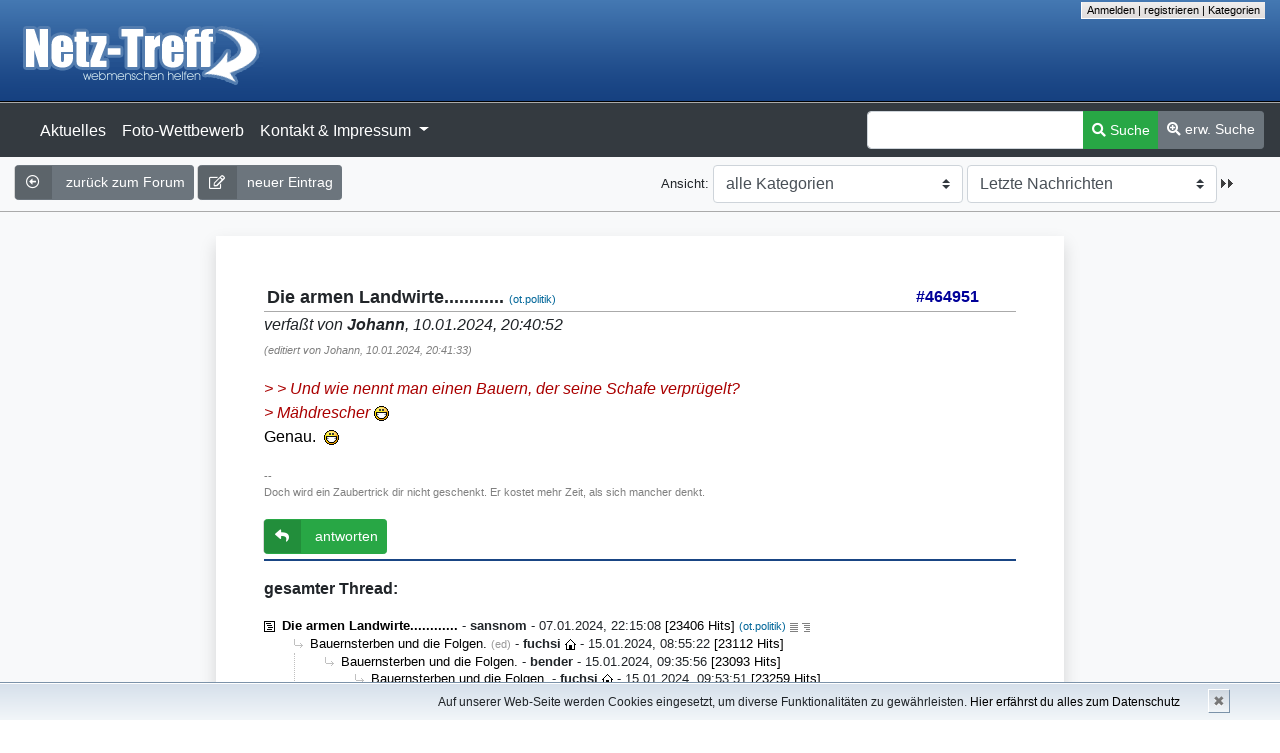

--- FILE ---
content_type: text/html; charset=UTF-8
request_url: https://netz-treff.de/forum/forum_entry.php?id=464951
body_size: 7089
content:
<!DOCTYPE html>
<html lang="en">
<head>

    <title>Netz-Treff - Die armen Landwirte............</title>
    
    <meta http-equiv="content-type" content="text/html; charset=UTF-8"/>
    <meta name="description" content=""/>
    <meta name="keywords" content=""/>

    <!--<meta name="viewport" content="width=device-width, initial-scale=1, shrink-to-fit=no">-->
    <meta http-equiv="X-UA-Compatible" content="IE=edge">
    <script src="js/jquery.js?version=v3.3.1" type="text/javascript"></script>


    <!-- Start: CSS -->
    <link rel="stylesheet" type="text/css" href="data/style.css?version=1552024282" media="all"/>
    <link rel="stylesheet" type="text/css" href="css/bootstrap.min.css" media="all"/>
    <link rel="stylesheet" type="text/css" href="css/fontawesome-all.css" media="all"/>
    <!-- Ende: CSS -->

    <link rel="shortcut icon" type="image/x-icon" href="/favicon.ico"/>

    <!-- Start: Javascripts -->
    <script src="javascripts.js?version=1552024282" type="text/javascript"></script>
    <script src="js/bootstrap.bundle.min.js?version=1552024282" type="text/javascript"></script>
    <!-- Ende: Javascripts -->

</head>

<body>


<!-- Start: NT-Header -->
<div class="container-fluid" id="top">
    <div class="row" id="logo">
        <div class="col">
            <a href="/forum/"><img style="margin-left: 5px;" src="img/logo.png" alt="Netz-Treff (zum Forum)" title="zum Forum"/></a>
        </div>
        <div class="col text-right">
            <p class="usermenu"><a href="login.php" title="anmelden">Anmelden</a> | <a href="register.php" title="als Benutzer anmelden">registrieren</a> | <a href="categories.php" title="Zur Kategorien-Übersicht">Kategorien</a></p>
        </div>
    </div>
</div>
<!-- Ende: NT-Header -->



<!-- Start: Haupt-Navigation -->
<nav class="navbar navbar-expand-lg navbar-dark bg-dark" style="border-top: 1px solid #aaa;">
    <a class="navbar-brand" href="#"></a>
    <button class="navbar-toggler" type="button" data-toggle="collapse" data-target="#navbarSupportedContent" aria-controls="navbarSupportedContent" aria-expanded="false" aria-label="Toggle navigation">
        <span class="navbar-toggler-icon"></span>
    </button>

    <div class="collapse navbar-collapse" id="navbarSupportedContent">
        <ul class="navbar-nav mr-auto">
            <li class="nav-item">
                <a class="nav-link" href="/forum/aktuelles.php">Aktuelles</a>
            </li>
            <li class="nav-item">
                <a class="nav-link" href="/gallery/fotowettbewerb/index.php">Foto-Wettbewerb</a>
            </li>
            <li class="nav-item dropdown">
                <a class="nav-link dropdown-toggle" href="/forum/impressum.php" id="navbarDropdown" role="button" data-toggle="dropdown" aria-haspopup="true" aria-expanded="false">
                    Kontakt & Impressum
                </a>
                <div class="dropdown-menu" aria-labelledby="navbarDropdown">
                    <a class="dropdown-item" href="/forum/impressum.php">Impressum</a>
                    <a class="dropdown-item" href="/forum/datenschutz.php">Datenschutzerkl&auml;rung</a>
                    <div class="dropdown-divider"></div>
                    <a class="dropdown-item" href="/forum/email.php">Kontakt</a>
                    <a class="dropdown-item" href="nub.php">Nutzungsbedingungen</a>
                </div>
            </li>
            
        </ul>
        
        <form class="form-inline" action="search.php" method="get">
            <div class="input-group">
                <input class="form-control" type="text" name="search" value="" size="20" aria-describedby="basic-addon2" />
                <div class="input-group-append">
                    <button class="btn btn-sm btn-success my-2 my-sm-0" type="submit" value="" /><i class="fas fa-search"></i> Suche</button>
                    <a href="/forum/search.php?extendedsearch=1" class="btn btn-sm btn-secondary" style="padding-top: .5em;" /><i class="fas fa-search-plus"></i> erw. Suche</a>
                </div>
            </div>
        </form>
    </div>
</nav>
<!-- Ende: Haupt-Navigation -->



<!-- Start: Subnavigation -->
<div class="container-fluid bg-light" style="border-bottom: 1px solid #aaa;">
    <div class="row pb-2 pt-2">
        <div class="col">
             
	<a class="btn btn-labeled btn-secondary btn-sm" href="forum.php?page=0&amp;category=all&amp;order=time" title="zur Forums-Übersicht"><span class="btn-label"><i class="far fa-arrow-alt-circle-left"></i></span> zurück zum Forum</a> <a class="btn btn-labeled btn-secondary btn-sm" href="posting.php?category=all" title="neuen Eintrag verfassen">
                        <span class="btn-label">
                            <i class="far fa-edit"></i>
                        </span>neuer Eintrag</a>
        </div>
        <div class="col-md-auto text-right">
            <form action='chooseview.php' method='post' style='display:inline;margin-right:2em;'><div style='display:inline;'><span class='small'>Ansicht: </span><select style="width: 250px;" class="custom-select" size="1" name="category"><option value="all" selected="selected">alle Kategorien</option><option value="nt.netz-treff">nt.netz-treff</option><option value="nt.games">nt.games</option><option value="nt.usertreffen">nt.usertreffen</option><option value="nt.feedback">nt.feedback</option><option value="ot.haushalt">ot.haushalt</option><option value="ot.kultur">ot.kultur</option><option value="ot.politik">ot.politik</option><option value="pc.coding">pc.coding</option><option value="pc.hardware">pc.hardware</option><option value="pc.software">pc.software</option><option value="pc.sw.office">pc.sw.office</option><option value="pc.security">pc.security</option><option value="pc.windows">pc.windows</option><option value="pc.linux">pc.linux</option><option value="user.tablet-smartphone">user.tablet-smartphone</option><option value="user.foto">user.foto</option><option value="user.grafik">user.grafik</option><option value="user.homerec">user.homerec</option><option value="user.telecom">user.telecom</option><option value="verkehr.kfz">verkehr.kfz</option><option value="verkehr.zweirad">verkehr.zweirad</option><option value="verkehr.reise">verkehr.reise</option><option value="web.design">web.design</option><option value="web.coding">web.coding</option><option value="web.net">web.net</option><option value="web.server">web.server</option><option value="web.socialnet">web.socialnet</option><option value=""></option></select>&nbsp;<select style="width: 250px;" class="custom-select" name='newview' onchange='this.form.submit()'><option value='lastpost'  selected='selected'>Letzte Nachrichten</option><option value='forum' >Threads</option><option value='board' >Board</option><option value='mix' >Mixed</option><option value='pm' >Pers&ouml;nliche Nachrichten</option><option value='login' >einloggen</option><option value='register' >registrieren</option><option value='categories' >Kategorien</option><input type='hidden' name='catgroup' value='all'></select>&nbsp;<input type='image' name='' value='' src='img/submit.gif' alt='&raquo;' /></div></form>
        </div>
    </div>
</div>
<!-- Ende: Subnavigation -->



<!-- Start: PNs (ToDo) -->
<div class="pns">

</div>
<!-- Ende: PNs (ToDo) -->



<!-- Start: Content -->
<div class="container-fluid pt-4 pb-4 bg-light" style="/*background: #eee;*/">
    <div class="row justify-content-md-center pl-1 pr-1">

        <div class="col-sm-12 col-md-11 col-lg-10 col-xl-8 p-5 bg-white shadow" style="/*border: 1px solid #aaa; width: 1400px;*/">
            
            <h2 class="postingheadline"><span class='msgid'>#464951 </span>Die armen Landwirte............ <span class="category">(ot.politik)</span></h2><p class="autor"><i>verfaßt von <b>Johann</b>, 10.01.2024, 20:40:52<br /><span class="xsmall">(editiert von Johann, 10.01.2024, 20:41:33)</span></i></p><p class="posting">

<span class="citation">&gt; &gt; Und wie nennt man einen Bauern, der seine Schafe verprügelt?<br /></span>
<span class="citation">&gt; Mähdrescher&nbsp;<img src="img/sm/big_smile.png" alt=":-D" width="15" height="15" /><br /></span>
Genau. &nbsp;<img src="img/sm/big_smile.png" alt=":-D" width="15" height="15" />

</p><p class="signature">-- <br />

Doch wird ein Zaubertrick dir nicht geschenkt. Er kostet mehr Zeit, als sich mancher denkt.

</p><div class="postinganswer"><a class="btn btn-labeled btn-success btn-sm" href="posting.php?id=464951&amp;page=0&amp;category=all&amp;order=time" title="auf diesen Beitrag antworten"><span class="btn-label"><i class="fas fa-reply"></i></span> antworten</a></div><div class="postingedit">&nbsp</div>
    <p class="wholethread"><b>gesamter Thread:</b></p><form action="markread.php" method="post"><div><input type="hidden" name="referrer" value="/forum/forum_entry.php?id=464951" /><ul class="thread"><li><a class="thread"href="forum_entry.php?id=464859#e464859">Die armen Landwirte............</a> - <b>sansnom</b> - 07.01.2024, 22:15:08 <span class='hits'>[23406 Hits]</span> <a test="all" title="In die Kategorie &quot;ot.politik&quot; wechseln" href="forum.php?category=ot.politik"><span class="category">(ot.politik)</span></a> <span class="small"><a href="board_entry.php?id=464859#e464859"><img src="img/board_d.gif" alt="[Board]" title="in Board-Ansicht öffnen" width="12" height="9" onmouseover="this.src='img/board_mo.gif';" onmouseout="this.src='img/board_d.gif';" /></a><a href="mix_entry.php?id=464859#e464859"><img src="img/mix_d.gif" alt="[Mix]" title="in Mix-Ansicht öffnen" width="12" height="9" onmouseover="this.src='img/mix_mo.gif';" onmouseout="this.src='img/mix_d.gif';" /></a></span><ul class="reply"><li><a class="reply"href="forum_entry.php?id=464984#e464984">Bauernsterben und die Folgen.</a>&nbsp;<span class="edited" title="dieser Beitrag wurde editiert">(ed)</span> - <b>fuchsi</b> <a href="http://www.ffzell.at"><img src="img/hp.gif" alt="zur Homepage von fuchsi" title="zur Homepage von fuchsi" /></a> - 15.01.2024, 08:55:22 <span class='hits'>[23112 Hits]</span><ul class="reply"><li><a class="reply"href="forum_entry.php?id=464985#e464985">Bauernsterben und die Folgen.</a> - <b>bender</b> - 15.01.2024, 09:35:56 <span class='hits'>[23093 Hits]</span><ul class="reply"><li><a class="reply"href="forum_entry.php?id=464988#e464988">Bauernsterben und die Folgen.</a> - <b>fuchsi</b> <a href="http://www.ffzell.at"><img src="img/hp.gif" alt="zur Homepage von fuchsi" title="zur Homepage von fuchsi" /></a> - 15.01.2024, 09:53:51 <span class='hits'>[23259 Hits]</span></li></ul></li></ul></li><li><a class="reply"href="forum_entry.php?id=464969#e464969">Die armen Landwirte............</a>&nbsp;<span class="edited" title="dieser Beitrag wurde editiert">(ed)</span> - <b>MaPa</b> - 14.01.2024, 17:00:00 <span class='hits'>[23090 Hits]</span><ul class="reply"><li><a class="reply"href="forum_entry.php?id=464979#e464979">Die armen Landwirte............</a>&nbsp;<span class="edited" title="dieser Beitrag wurde editiert">(ed)</span> - <b>sansnom</b> - 14.01.2024, 20:23:41 <span class='hits'>[23116 Hits]</span><ul class="reply"><li><a class="reply"href="forum_entry.php?id=464980#e464980">Die armen Landwirte............</a> - <b>Johann</b> - 14.01.2024, 20:29:41 <span class='hits'>[23220 Hits]</span></li></ul></li><li><a class="reply"href="forum_entry.php?id=464976#e464976">Die armen Landwirte............</a>&nbsp;<span class="edited" title="dieser Beitrag wurde editiert">(ed)</span> - <b>Johann</b> - 14.01.2024, 19:58:35 <span class='hits'>[23090 Hits]</span><ul class="reply"><li><a class="reply"href="forum_entry.php?id=464981#e464981">Die armen Landwirte............</a> - <b>cebe2004</b> - 14.01.2024, 21:27:58 <span class='hits'>[23028 Hits]</span><ul class="reply"><li><a class="reply"href="forum_entry.php?id=464990#e464990">Die armen Landwirte............</a>&nbsp;<span class="edited" title="dieser Beitrag wurde editiert">(ed)</span> - <b>Johann</b> - 15.01.2024, 10:25:39 <span class='hits'>[23040 Hits]</span></li><li><a class="reply"href="forum_entry.php?id=464982#e464982">Die armen Landwirte............</a> - <b>Hausdoc</b> - 14.01.2024, 21:30:34 <span class='hits'>[23219 Hits]</span><ul class="reply"><li><a class="reply"href="forum_entry.php?id=464995#e464995">Die armen Landwirte............</a> - <b>cebe2004</b> - 15.01.2024, 22:05:22 <span class='hits'>[23054 Hits]</span><ul class="reply"><li><a class="reply"href="forum_entry.php?id=464997#e464997">Die armen Landwirte............</a>&nbsp;<span class="edited" title="dieser Beitrag wurde editiert">(ed)</span> - <b>Johann</b> - 16.01.2024, 01:43:31 <span class='hits'>[23111 Hits]</span></li></ul></li><li><a class="reply"href="forum_entry.php?id=464986#e464986">Die armen Landwirte............</a>&nbsp;<span class="edited" title="dieser Beitrag wurde editiert">(ed)</span> - <b>Johann</b> - 15.01.2024, 09:39:22 <span class='hits'>[23105 Hits]</span></li></ul></li></ul></li></ul></li></ul></li><li><a class="reply"href="forum_entry.php?id=464931#e464931">Die armen Landwirte............</a> - <b>Hey_Joe</b> <a href="http://www.cckoeppel.de"><img src="img/hp.gif" alt="zur Homepage von Hey_Joe" title="zur Homepage von Hey_Joe" /></a> - 10.01.2024, 13:06:28 <span class='hits'>[23248 Hits]</span><ul class="reply"><li><a class="reply"href="forum_entry.php?id=464952#e464952">Die armen Landwirte............</a> - <b>Kleiner Punkt</b> - 10.01.2024, 21:23:44 <span class='hits'>[23111 Hits]</span></li><li><a class="reply"href="forum_entry.php?id=464948#e464948">Die armen Landwirte............</a> - <b>Hausdoc</b> - 10.01.2024, 20:13:35 <span class='hits'>[23227 Hits]</span><ul class="reply"><li><a class="reply"href="forum_entry.php?id=464950#e464950">Die armen Landwirte............</a> - <b>Hey_Joe</b> <a href="http://www.cckoeppel.de"><img src="img/hp.gif" alt="zur Homepage von Hey_Joe" title="zur Homepage von Hey_Joe" /></a> - 10.01.2024, 20:15:04 <span class='hits'>[23113 Hits]</span></li></ul></li><li><a class="reply"href="forum_entry.php?id=464933#e464933">Die armen Landwirte............</a>&nbsp;<span class="edited" title="dieser Beitrag wurde editiert">(ed)</span> - <b>fuchsi</b> <a href="http://www.ffzell.at"><img src="img/hp.gif" alt="zur Homepage von fuchsi" title="zur Homepage von fuchsi" /></a> - 10.01.2024, 14:35:13 <span class='hits'>[23165 Hits]</span><ul class="reply"><li><a class="reply"href="forum_entry.php?id=464946#e464946">Die armen Landwirte............</a> - <b>Kleiner Punkt</b> - 10.01.2024, 19:51:40 <span class='hits'>[23163 Hits]</span></li><li><a class="reply"href="forum_entry.php?id=464934#e464934">Die armen Landwirte............</a> - <b>Johann</b> - 10.01.2024, 15:38:21 <span class='hits'>[23234 Hits]</span><ul class="reply"><li><a class="reply"href="forum_entry.php?id=464949#e464949">Die armen Landwirte............</a> - <b>Hausdoc</b> - 10.01.2024, 20:14:10 <span class='hits'>[23081 Hits]</span><ul class="reply"><li><span class="actreply">Die armen Landwirte............</span>&nbsp;<span class="edited" title="dieser Beitrag wurde editiert">(ed)</span> - <b>Johann</b> - 10.01.2024, 20:40:52 <span class='hits'>[23154 Hits]</span></li></ul></li></ul></li></ul></li><li><a class="reply"href="forum_entry.php?id=464932#e464932">Die armen Landwirte............</a>&nbsp;<span class="edited" title="dieser Beitrag wurde editiert">(ed)</span> - <b>Johann</b> - 10.01.2024, 13:16:56 <span class='hits'>[23317 Hits]</span><ul class="reply"><li><a class="reply"href="forum_entry.php?id=464935#e464935">Die armen Landwirte............</a>&nbsp;<span class="edited" title="dieser Beitrag wurde editiert">(ed)</span> - <b>sansnom</b> - 10.01.2024, 16:04:28 <span class='hits'>[23189 Hits]</span><ul class="reply"><li><a class="reply"href="forum_entry.php?id=464947#e464947">Die armen Landwirte............</a> - <b>Hackertomm</b> - 10.01.2024, 19:58:26 <span class='hits'>[23124 Hits]</span></li><li><a class="reply"href="forum_entry.php?id=464940#e464940">Die armen Landwirte............</a>&nbsp;<span class="edited" title="dieser Beitrag wurde editiert">(ed)</span> - <b>Johann</b> - 10.01.2024, 16:46:39 <span class='hits'>[23146 Hits]</span><ul class="reply"><li><a class="reply"href="forum_entry.php?id=464941#e464941">Die armen Landwirte............</a> - <b>sansnom</b> - 10.01.2024, 16:59:10 <span class='hits'>[23074 Hits]</span><ul class="reply"><li><a class="reply"href="forum_entry.php?id=464942#e464942">Die armen Landwirte............</a>&nbsp;<span class="edited" title="dieser Beitrag wurde editiert">(ed)</span> - <b>Johann</b> - 10.01.2024, 17:03:42 <span class='hits'>[23137 Hits]</span><ul class="reply"><li><a class="reply"href="forum_entry.php?id=464943#e464943">Die armen Landwirte............</a> - <b>sansnom</b> - 10.01.2024, 17:19:19 <span class='hits'>[23112 Hits]</span><ul class="reply"><li><a class="reply"href="forum_entry.php?id=464944#e464944">Die armen Landwirte............</a>&nbsp;<span class="edited" title="dieser Beitrag wurde editiert">(ed)</span> - <b>Johann</b> - 10.01.2024, 17:28:37 <span class='hits'>[23065 Hits]</span></li></ul></li></ul></li></ul></li></ul></li><li><a class="reply"href="forum_entry.php?id=464936#e464936">Die armen Landwirte............</a>&nbsp;<span class="edited" title="dieser Beitrag wurde editiert">(ed)</span> - <b>Johann</b> - 10.01.2024, 16:16:37 <span class='hits'>[23195 Hits]</span><ul class="reply"><li><a class="reply"href="forum_entry.php?id=464938#e464938">Die armen Landwirte............</a> - <b>sansnom</b> - 10.01.2024, 16:37:20 <span class='hits'>[23198 Hits]</span><ul class="reply"><li><a class="reply"href="forum_entry.php?id=464939#e464939">Die armen Landwirte............</a>&nbsp;<span class="edited" title="dieser Beitrag wurde editiert">(ed)</span> - <b>Johann</b> - 10.01.2024, 16:43:01 <span class='hits'>[23170 Hits]</span></li></ul></li></ul></li></ul></li></ul></li></ul></li><li><a class="reply"href="forum_entry.php?id=464872#e464872">Die armen Landwirte............</a> - <b>MudGuard</b> <a href="https://www.andreas-waechter.de"><img src="img/hp.gif" alt="zur Homepage von MudGuard" title="zur Homepage von MudGuard" /></a> - 08.01.2024, 13:02:48 <span class='hits'>[23351 Hits]</span></li><li><a class="reply"href="forum_entry.php?id=464870#e464870">Die armen Landwirte............</a> - <b>fuchsi</b> <a href="http://www.ffzell.at"><img src="img/hp.gif" alt="zur Homepage von fuchsi" title="zur Homepage von fuchsi" /></a> - 08.01.2024, 11:40:27 <span class='hits'>[23417 Hits]</span><ul class="reply"><li><a class="reply"href="forum_entry.php?id=464877#e464877">Die armen Landwirte............</a> - <b>Hackertomm</b> - 08.01.2024, 17:06:44 <span class='hits'>[23164 Hits]</span><ul class="reply"><li><a class="reply"href="forum_entry.php?id=464882#e464882">Die armen Landwirte............</a> - <b>Adi G.</b> - 08.01.2024, 17:50:31 <span class='hits'>[23240 Hits]</span><ul class="reply"><li><a class="reply"href="forum_entry.php?id=464886#e464886">Die armen Landwirte............</a> - <b>Hackertomm</b> - 08.01.2024, 17:58:04 <span class='hits'>[23199 Hits]</span></li></ul></li></ul></li></ul></li><li><a class="reply"href="forum_entry.php?id=464866#e464866">Die armen Landwirte............</a>&nbsp;<span class="edited" title="dieser Beitrag wurde editiert">(ed)</span> - <b>Johann</b> - 08.01.2024, 10:11:07 <span class='hits'>[23265 Hits]</span><ul class="reply"><li><a class="reply"href="forum_entry.php?id=464921#e464921">Noch etwas informativer Journalismus dazu ...</a>&nbsp;<span class="edited" title="dieser Beitrag wurde editiert">(ed)</span> - <b>zack</b> - 09.01.2024, 16:55:42 <span class='hits'>[23122 Hits]</span></li><li><a class="reply"href="forum_entry.php?id=464873#e464873">Die armen Landwirte............</a> - <b>sansnom</b> - 08.01.2024, 13:26:28 <span class='hits'>[23115 Hits]</span><ul class="reply"><li><a class="reply"href="forum_entry.php?id=464880#e464880">Die armen Landwirte............</a> - <b>Hackertomm</b> - 08.01.2024, 17:44:29 <span class='hits'>[23187 Hits]</span><ul class="reply"><li><a class="reply"href="forum_entry.php?id=464887#e464887">Die armen Landwirte............</a>&nbsp;<span class="edited" title="dieser Beitrag wurde editiert">(ed)</span> - <b>sansnom</b> - 08.01.2024, 17:58:30 <span class='hits'>[23248 Hits]</span><ul class="reply"><li><a class="reply"href="forum_entry.php?id=464891#e464891">Die armen Landwirte............</a> - <b>Hackertomm</b> - 08.01.2024, 18:13:32 <span class='hits'>[23151 Hits]</span><ul class="reply"><li><a class="reply"href="forum_entry.php?id=464894#e464894">Die armen Landwirte............</a> - <b>sansnom</b> - 08.01.2024, 18:24:37 <span class='hits'>[23164 Hits]</span></li></ul></li><li><a class="reply"href="forum_entry.php?id=464889#e464889">Nachtrag</a> - <b>sansnom</b> - 08.01.2024, 18:07:41 <span class='hits'>[23248 Hits]</span></li></ul></li></ul></li><li><a class="reply"href="forum_entry.php?id=464876#e464876">Die armen Landwirte............</a> - <b>Hausdoc</b> - 08.01.2024, 14:31:55 <span class='hits'>[23162 Hits]</span></li><li><a class="reply"href="forum_entry.php?id=464874#e464874">Die armen Landwirte............</a>&nbsp;<span class="edited" title="dieser Beitrag wurde editiert">(ed)</span> - <b>Johann</b> - 08.01.2024, 13:32:53 <span class='hits'>[23157 Hits]</span><ul class="reply"><li><a class="reply"href="forum_entry.php?id=464970#e464970">Die armen Landwirte............</a> - <b>MaPa</b> - 14.01.2024, 17:07:52 <span class='hits'>[23083 Hits]</span><ul class="reply"><li><a class="reply"href="forum_entry.php?id=464975#e464975">Die armen Landwirte............</a>&nbsp;<span class="edited" title="dieser Beitrag wurde editiert">(ed)</span> - <b>Johann</b> - 14.01.2024, 19:51:12 <span class='hits'>[23149 Hits]</span></li></ul></li><li><a class="reply"href="forum_entry.php?id=464875#e464875">Und noch ein Nachtrag</a>&nbsp;<span class="edited" title="dieser Beitrag wurde editiert">(ed)</span> - <b>Johann</b> - 08.01.2024, 13:55:11 <span class='hits'>[23205 Hits]</span><ul class="reply"><li><a class="reply"href="forum_entry.php?id=464972#e464972">Und noch ein Nachtrag</a> - <b>MaPa</b> - 14.01.2024, 17:22:33 <span class='hits'>[23074 Hits]</span><ul class="reply"><li><a class="reply"href="forum_entry.php?id=464974#e464974">Und noch ein Nachtrag</a>&nbsp;<span class="edited" title="dieser Beitrag wurde editiert">(ed)</span> - <b>Johann</b> - 14.01.2024, 19:33:29 <span class='hits'>[23061 Hits]</span><ul class="reply"><li><a class="reply"href="forum_entry.php?id=465036#e465036">Und noch ein Nachtrag</a> - <b>Kleiner Punkt</b> - 18.01.2024, 20:33:06 <span class='hits'>[22942 Hits]</span><ul class="reply"><li><a class="reply"href="forum_entry.php?id=465038#e465038">Und noch ein Nachtrag</a>&nbsp;<span class="edited" title="dieser Beitrag wurde editiert">(ed)</span> - <b>Johann</b> - 18.01.2024, 20:44:59 <span class='hits'>[23052 Hits]</span><ul class="reply"><li><a class="reply"href="forum_entry.php?id=465048#e465048">Und noch ein Nachtrag</a> - <b>Kleiner Punkt</b> - 18.01.2024, 21:34:24 <span class='hits'>[22997 Hits]</span><ul class="reply"><li><a class="reply"href="forum_entry.php?id=465049#e465049">Und noch ein Nachtrag</a> - <b>Johann</b> - 18.01.2024, 21:38:10 <span class='hits'>[22986 Hits]</span><ul class="reply"><li><a class="reply"href="forum_entry.php?id=465094#e465094">Und noch ein Nachtrag</a> - <b>Kleiner Punkt</b> - 20.01.2024, 14:11:29 <span class='hits'>[22939 Hits]</span><ul class="reply"><li><a class="reply"href="forum_entry.php?id=465141#e465141">Und noch ein Nachtrag</a> - <b>Johann</b> - 22.01.2024, 14:41:26 <span class='hits'>[22894 Hits]</span><ul class="reply"><li><a class="reply"href="forum_entry.php?id=465152#e465152">Und noch ein Nachtrag</a> - <b>Kleiner Punkt</b> - 22.01.2024, 20:38:11 <span class='hits'>[22965 Hits]</span><ul class="reply"><li><a class="reply"href="forum_entry.php?id=465153#e465153">Und noch ein Nachtrag</a> - <b>Johann</b> - 22.01.2024, 20:42:59 <span class='hits'>[23042 Hits]</span><ul class="reply"><li><a class="reply"href="forum_entry.php?id=465197#e465197">Und noch ein Nachtrag</a> - <b>Kleiner Punkt</b> - 24.01.2024, 15:12:58 <span class='hits'>[22886 Hits]</span><ul class="reply"><li><a class="reply"href="forum_entry.php?id=465251#e465251">Und noch ein Nachtrag</a>&nbsp;<span class="edited" title="dieser Beitrag wurde editiert">(ed)</span> - <b>MaPa</b> - 26.01.2024, 15:59:56 <span class='hits'>[22752 Hits]</span></li></ul></li></ul></li></ul></li></ul></li></ul></li><li><a class="reply"href="forum_entry.php?id=465051#e465051">Und noch ein Nachtrag</a> - <b>Kleiner Punkt</b> - 18.01.2024, 21:46:33 <span class='hits'>[22970 Hits]</span></li></ul></li></ul></li></ul></li></ul></li><li><a class="reply"href="forum_entry.php?id=464991#e464991">Und noch ein Nachtrag</a>&nbsp;<span class="edited" title="dieser Beitrag wurde editiert">(ed)</span> - <b>MaPa</b> - 15.01.2024, 16:03:14 <span class='hits'>[23128 Hits]</span><ul class="reply"><li><a class="reply"href="forum_entry.php?id=464993#e464993">Und noch ein Nachtrag</a>&nbsp;<span class="edited" title="dieser Beitrag wurde editiert">(ed)</span> - <b>Johann</b> - 15.01.2024, 16:24:07 <span class='hits'>[23152 Hits]</span><ul class="reply"><li><a class="reply"href="forum_entry.php?id=465250#e465250">Und noch ein Nachtrag</a> - <b>MaPa</b> - 26.01.2024, 15:57:14 <span class='hits'>[22835 Hits]</span></li></ul></li></ul></li></ul></li></ul></li></ul></li></ul></li></ul></li></ul></li><li><a class="reply"href="forum_entry.php?id=464860#e464860">Die armen Landwirte............</a> - <b>Hausdoc</b> - 07.01.2024, 22:51:59 <span class='hits'>[23173 Hits]</span><ul class="reply"><li><a class="reply"href="forum_entry.php?id=464967#e464967">Die armen Landwirte............</a> - <b>DUMIAU</b> - 14.01.2024, 13:28:57 <span class='hits'>[23158 Hits]</span></li><li><a class="reply"href="forum_entry.php?id=464901#e464901">Die armen Landwirte............</a> - <b>cebe2004</b> - 08.01.2024, 20:36:41 <span class='hits'>[23324 Hits]</span></li><li><a class="reply"href="forum_entry.php?id=464881#e464881">Die armen Landwirte............</a> - <b>Hackertomm</b> - 08.01.2024, 17:49:48 <span class='hits'>[23253 Hits]</span><ul class="reply"><li><a class="reply"href="forum_entry.php?id=464973#e464973">Die armen Landwirte............</a> - <b>MaPa</b> - 14.01.2024, 17:26:44 <span class='hits'>[23072 Hits]</span><ul class="reply"><li><a class="reply"href="forum_entry.php?id=464977#e464977">Die armen Landwirte............</a> - <b>Hackertomm</b> - 14.01.2024, 20:18:06 <span class='hits'>[23177 Hits]</span><ul class="reply"><li><a class="reply"href="forum_entry.php?id=464992#e464992">Die armen Landwirte............</a> - <b>MaPa</b> - 15.01.2024, 16:10:25 <span class='hits'>[23109 Hits]</span></li><li><a class="reply"href="forum_entry.php?id=464978#e464978">Die armen Landwirte............</a>&nbsp;<span class="edited" title="dieser Beitrag wurde editiert">(ed)</span> - <b>Johann</b> - 14.01.2024, 20:21:15 <span class='hits'>[23037 Hits]</span><ul class="reply"><li><a class="reply"href="forum_entry.php?id=464983#e464983">Die armen Landwirte............</a> - <b>bender</b> - 14.01.2024, 21:43:39 <span class='hits'>[23045 Hits]</span><ul class="reply"><li><a class="reply"href="forum_entry.php?id=464987#e464987">Die armen Landwirte............</a> - <b>Johann</b> - 15.01.2024, 09:52:40 <span class='hits'>[23098 Hits]</span><ul class="reply"><li><a class="reply"href="forum_entry.php?id=464989#e464989">Die armen Landwirte............</a>&nbsp;<span class="edited" title="dieser Beitrag wurde editiert">(ed)</span> - <b>bender</b> - 15.01.2024, 10:17:27 <span class='hits'>[23077 Hits]</span></li></ul></li></ul></li></ul></li></ul></li></ul></li><li><a class="reply"href="forum_entry.php?id=464896#e464896">Die armen Landwirte............</a> - <b>me3</b> - 08.01.2024, 19:17:20 <span class='hits'>[23285 Hits]</span><ul class="reply"><li><a class="reply"href="forum_entry.php?id=464905#e464905">Die armen Landwirte............</a> - <b>sansnom</b> - 08.01.2024, 20:51:57 <span class='hits'>[23192 Hits]</span><ul class="reply"><li><a class="reply"href="forum_entry.php?id=464906#e464906">Die armen Landwirte............</a> - <b>me3</b> - 08.01.2024, 21:01:07 <span class='hits'>[23101 Hits]</span><ul class="reply"><li><a class="reply"href="forum_entry.php?id=464909#e464909">Die armen Landwirte............</a> - <b>sansnom</b> - 08.01.2024, 21:53:26 <span class='hits'>[23181 Hits]</span></li></ul></li></ul></li></ul></li><li><a class="reply"href="forum_entry.php?id=464884#e464884">Die armen Landwirte............</a> - <b>Adi G.</b> - 08.01.2024, 17:54:58 <span class='hits'>[23172 Hits]</span><ul class="reply"><li><a class="reply"href="forum_entry.php?id=464890#e464890">Die armen Landwirte............</a>&nbsp;<span class="edited" title="dieser Beitrag wurde editiert">(ed)</span> - <b>sansnom</b> - 08.01.2024, 18:13:01 <span class='hits'>[23238 Hits]</span></li><li><a class="reply"href="forum_entry.php?id=464888#e464888">Die armen Landwirte............</a> - <b>Hackertomm</b> - 08.01.2024, 18:03:45 <span class='hits'>[23195 Hits]</span><ul class="reply"><li><a class="reply"href="forum_entry.php?id=464914#e464914">Die armen Landwirte............</a> - <b>Adi G.</b> - 09.01.2024, 13:28:16 <span class='hits'>[23163 Hits]</span><ul class="reply"><li><a class="reply"href="forum_entry.php?id=464916#e464916">Die armen Landwirte............</a>&nbsp;<span class="edited" title="dieser Beitrag wurde editiert">(ed)</span> - <b>Hackertomm</b> - 09.01.2024, 13:43:26 <span class='hits'>[23276 Hits]</span></li></ul></li></ul></li><li><a class="reply"href="forum_entry.php?id=464885#e464885">Die armen Landwirte............</a>&nbsp;<span class="edited" title="dieser Beitrag wurde editiert">(ed)</span> - <b>Johann</b> - 08.01.2024, 17:57:03 <span class='hits'>[23212 Hits]</span><ul class="reply"><li><a class="reply"href="forum_entry.php?id=464915#e464915">Die armen Landwirte............</a>&nbsp;<span class="edited" title="dieser Beitrag wurde editiert">(ed)</span> - <b>Adi G.</b> - 09.01.2024, 13:32:43 <span class='hits'>[23177 Hits]</span><ul class="reply"><li><a class="reply"href="forum_entry.php?id=464945#e464945">Die armen Landwirte............</a>&nbsp;<span class="edited" title="dieser Beitrag wurde editiert">(ed)</span> - <b>Johann</b> - 10.01.2024, 19:20:00 <span class='hits'>[23116 Hits]</span></li></ul></li><li><a class="reply"href="forum_entry.php?id=464897#e464897">Die armen Landwirte............</a> - <b>bender</b> - 08.01.2024, 19:26:37 <span class='hits'>[23207 Hits]</span><ul class="reply"><li><a class="reply"href="forum_entry.php?id=464898#e464898">Die armen Landwirte............</a> - <b>Johann</b> - 08.01.2024, 19:35:38 <span class='hits'>[23187 Hits]</span><ul class="reply"><li><a class="reply"href="forum_entry.php?id=464899#e464899">Die armen Landwirte............</a> - <b>bender</b> - 08.01.2024, 19:39:22 <span class='hits'>[23232 Hits]</span><ul class="reply"><li><a class="reply"href="forum_entry.php?id=464900#e464900">Die armen Landwirte............</a> - <b>Johann</b> - 08.01.2024, 19:45:49 <span class='hits'>[23227 Hits]</span><ul class="reply"><li><a class="reply"href="forum_entry.php?id=464904#e464904">Die armen Landwirte............</a> - <b>sansnom</b> - 08.01.2024, 20:50:09 <span class='hits'>[23165 Hits]</span><ul class="reply"><li><a class="reply"href="forum_entry.php?id=464907#e464907">Die armen Landwirte............</a> - <b>Johann</b> - 08.01.2024, 21:11:25 <span class='hits'>[23119 Hits]</span><ul class="reply"><li><a class="reply"href="forum_entry.php?id=464908#e464908">Die armen Landwirte............</a>&nbsp;<span class="edited" title="dieser Beitrag wurde editiert">(ed)</span> - <b>sansnom</b> - 08.01.2024, 21:42:48 <span class='hits'>[23198 Hits]</span><ul class="reply"><li><a class="reply"href="forum_entry.php?id=464910#e464910">Die armen Landwirte............</a>&nbsp;<span class="edited" title="dieser Beitrag wurde editiert">(ed)</span> - <b>Johann</b> - 08.01.2024, 22:24:37 <span class='hits'>[23200 Hits]</span><ul class="reply"><li><a class="reply"href="forum_entry.php?id=464911#e464911">Die armen Landwirte............</a> - <b>sansnom</b> - 09.01.2024, 07:15:22 <span class='hits'>[23308 Hits]</span></li></ul></li></ul></li></ul></li></ul></li></ul></li></ul></li></ul></li></ul></li></ul></li></ul></li></ul></li><li><a class="reply"href="forum_entry.php?id=464863#e464863">Die armen Landwirte............</a> - <b>sansnom</b> - 08.01.2024, 09:13:29 <span class='hits'>[23208 Hits]</span></li></ul></li></ul></li></ul></div></form>
        </div>
    </div>
</div>
<!-- Ende: Content -->



<!-- Start: Footernav -->
<div class="container-fluid bg-light" style="border-top: 1px solid #aaa; border-bottom: 1px solid #aaa;">
    <div class="row pb-2 pt-2">
        <div class="col">
             
	<a class="btn btn-labeled btn-secondary btn-sm" href="forum.php?page=0&amp;category=all&amp;order=time" title="zur Forums-Übersicht"><span class="btn-label"><i class="far fa-arrow-alt-circle-left"></i></span> zurück zum Forum</a> <a class="btn btn-labeled btn-secondary btn-sm" href="posting.php?category=all" title="neuen Eintrag verfassen">
                        <span class="btn-label">
                            <i class="far fa-edit"></i>
                        </span>neuer Eintrag</a>
        </div>
        <div class="col text-right">
            <form action='chooseview.php' method='post' style='display:inline;margin-right:2em;'><div style='display:inline;'><span class='small'>Ansicht: </span><select style="width: 250px;" class="custom-select" size="1" name="category"><option value="all" selected="selected">alle Kategorien</option><option value="nt.netz-treff">nt.netz-treff</option><option value="nt.games">nt.games</option><option value="nt.usertreffen">nt.usertreffen</option><option value="nt.feedback">nt.feedback</option><option value="ot.haushalt">ot.haushalt</option><option value="ot.kultur">ot.kultur</option><option value="ot.politik">ot.politik</option><option value="pc.coding">pc.coding</option><option value="pc.hardware">pc.hardware</option><option value="pc.software">pc.software</option><option value="pc.sw.office">pc.sw.office</option><option value="pc.security">pc.security</option><option value="pc.windows">pc.windows</option><option value="pc.linux">pc.linux</option><option value="user.tablet-smartphone">user.tablet-smartphone</option><option value="user.foto">user.foto</option><option value="user.grafik">user.grafik</option><option value="user.homerec">user.homerec</option><option value="user.telecom">user.telecom</option><option value="verkehr.kfz">verkehr.kfz</option><option value="verkehr.zweirad">verkehr.zweirad</option><option value="verkehr.reise">verkehr.reise</option><option value="web.design">web.design</option><option value="web.coding">web.coding</option><option value="web.net">web.net</option><option value="web.server">web.server</option><option value="web.socialnet">web.socialnet</option><option value=""></option></select>&nbsp;<select style="width: 250px;" class="custom-select" name='newview' onchange='this.form.submit()'><option value='lastpost'  selected='selected'>Letzte Nachrichten</option><option value='forum' >Threads</option><option value='board' >Board</option><option value='mix' >Mixed</option><option value='pm' >Pers&ouml;nliche Nachrichten</option><option value='login' >einloggen</option><option value='register' >registrieren</option><option value='categories' >Kategorien</option><input type='hidden' name='catgroup' value='all'></select>&nbsp;<input type='image' name='' value='' src='img/submit.gif' alt='&raquo;' /></div></form>
        </div>
    </div>
</div>
<!-- Ende: Footernav -->



<!-- Start: Footer -->
<footer class="page-footer font-small bg-dark text-light pt-4" style="border-top: 1px solid #eee;">

    <!-- Start: Footer Links -->
    <div class="container text-center text-md-left">
        <div class="row">

            <!-- Start: First column -->
            <div class="col-md-4">
                <h5 class="text-uppercase mb-4 mt-3">Unterst&uuml;tzung</h5>
                <p>
                    Netz-Treff.de ist ein privates Projekt f&uuml;r die Community. Nat&uuml;rlich fallen Kosten f&uuml;r Server, Domains, rechtliche Umsetzungen, etc. an.
                    Du bezahlst f&uuml;r einen Account keinen Cent und die Webseite wird komplett werbefrei und unabh&auml;ngig betrieben.
                    Du kannst uns gerne mit einem kleinen Beitrag unterst&uuml;tzen: <a href="/forum/paypal.php" class="text-white btn btn-danger">zur Unterst&uuml;tzer-Seite</a>
                </p>
            </div>
            <!-- Ende: First column -->

            <hr class="clearfix w-100 d-md-none" />

            <!-- Start: Second column -->
            <div class="col-md-3 mx-auto">
                <h5 class="text-uppercase mb-4 mt-3">Informationen</h5>
                <ul class="list-unstyled">
                    <li>
                        <a href="/forum/impressum.php"><i class="fas fa-chevron-circle-right"></i> Impressum</a>
                    </li>
                    <li>
                        <a href="/forum/datenschutz.php"><i class="fas fa-chevron-circle-right"></i> Datenschutzerkl&auml;rung</a>
                    </li>
                    <li>
                        <a href="/forum/nub.php"><i class="fas fa-chevron-circle-right"></i> Nutzungsbedingungen</a>
                    </li>
                    <li>
                        <a href="/forum/email.php"><i class="fas fa-chevron-circle-right"></i> Kontakt</a>
                    </li>
                </ul>
            </div>
            <!-- Ende: Second column -->

            <hr class="clearfix w-100 d-md-none">

            <!-- Start: Third column -->
            <div class="col-md-4 mx-auto">
                <h5 class="text-uppercase mb-4 mt-3 font-weight-bold">Aktuelles</h5>
                <ul class="list-unstyled">
                    <li>
                        <a href="/forum/aktuelles.php"><i class="fas fa-chevron-circle-right"></i> Aktuelles vom NT-Team</a>
                    </li>
                    <li>
                        <a href="/forum/lastpost.php?"><i class="fas fa-chevron-circle-right"></i> Die letzten Foren-Postings</a>
                    </li>
                    <li>
                        <a href="/forum/forum.php?"><i class="fas fa-chevron-circle-right"></i> Thread-&Uuml;bersicht</a>
                    </li>
                </ul>
            </div>
            <!-- Ende: Third column -->

        </div>
    </div>
    <!-- Ende: Footer Links -->

    <hr class="pb-0 mb-0">

    <!-- Start: Call to action -->
    <div class="text-center p-5" style="background: #000; border-top: 1px solid #aaa; border-bottom: 1px solid #aaa;">

            
             <ul class="list-unstyled list-inline mb-0">
                <li class="list-inline-item">
                    <h5 class="mb-1">Registriere deinen pers&ouml;nlichen, kostenlosen Account</h5>
                </li>
                <li class="list-inline-item">
                    <a href="/forum/register.php" class="text-white btn btn-danger btn-rounded">zur Registrierung!</a>
                </li>
             </ul>
             



    </div>
    <!-- Ende: Call to action -->

    <hr class="pt-0 mt-0">

    <!-- Start: Social buttons -->
    <div class="text-center">
        <!--<ul class="list-unstyled list-inline">
            <li class="list-inline-item">
                <button type="button" class="btn btn-primary">
                    <i class="fab fa-twitter"></i>
                </button>
            </li>
            <li class="list-inline-item">
                <button type="button" class="btn btn-primary">
                    <i class="fab fa-facebook"></i>
                </button>
            </li>
            <li class="list-inline-item">
                <button type="button" class="btn btn-danger">
                    <i class="fab fa-google-plus"></i>
                </button>
            </li>
            <li class="list-inline-item">
                <button type="button" class="btn btn-danger">
                    <i class="fab fa-youtube"></i>
                </button>
            </li>
            <li class="list-inline-item">
                <button type="button" class="btn btn-success">
                    <i class="fab fa-xing"></i>
                </button>
            </li>
        </ul>-->
        <span class="badge badge-secondary">NT v1.1.0</span>
    </div>
    <!-- Ende: Social buttons -->

    <!-- Start: Counter -->
    <div class="footer-copyright py-3 text-center">
        29335 Beiträge in 2214 Threads (Archiv: 577399 Beiträge in 48426 Threads), 1277 registrierte Benutzer, 182 User online (1 User, 181 Gäste)
    </div>
    <!-- Ende: Counter -->

</footer>
<!-- Ende: Footer -->


<div id="cookiedingsbums">
                    <div>
                        <span>Auf unserer Web-Seite werden Cookies eingesetzt, um diverse Funktionalit&auml;ten zu gew&auml;hrleisten. </span>
                        <a href="/forum/datenschutz.php">Hier erf&auml;hrst du alles zum Datenschutz</a>
                        </div>
                    <span id="cookiedingsbumsCloser"
                          onclick="document.cookie = 'hidecookiedingsbums=1;path=/';jQuery('#cookiedingsbums').slideUp()">&#10006;</span>
                </div>
                
                <script>
                    if (document.cookie.indexOf('hidecookiedingsbums=1') != -1) {
                        jQuery('#cookiedingsbums').hide();
                    }
                    else {
                        jQuery('#cookiedingsbums').prependTo('body');
                        jQuery('#cookiedingsbumsCloser').show();
                    }
                </script>


</body>
</html>
